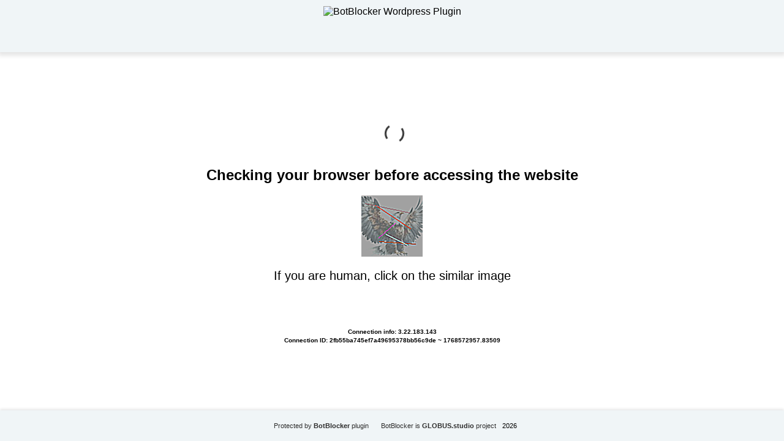

--- FILE ---
content_type: text/html; charset=UTF-8
request_url: https://zap66.ru/garvard-snyal-pereplet-iz-lyudskoj-kozhi-s-knizhki-xix-veka-i-izvinilsya/
body_size: 25753
content:
<!DOCTYPE html>
<html dir="ltr" lang="">

<head>
    <meta charset="utf-8" />
    <meta name="generator" content="BotBlocker v. 1.6.9" />
    <meta name="author" content="BotBlocker project by GLOBUS.studio" />
    <meta name="referrer" content="unsafe-url" />
    <meta name="robots" content="noindex" />
    <meta name="viewport" content="width=device-width, initial-scale=1, shrink-to-fit=no" />
    <link rel="icon" href="data:,">
    <title>BotBlocker security plugin</title>
  <style>
    html,
    body {
      height: 100%;
      margin: 0;
      padding: 0;
      font-family: Arial, sans-serif;
      background-color: #ffffff;
    }
 
    body {
      display: flex;
      flex-direction: column;
    }

    h1 {
      color: #bd2426;
    }

    h2 {
      text-align: center;
    }

    .header {
      height: 85px;
      background-color: #f0f5f7;
      box-shadow: 0px 3px 7px 3px rgba(0, 0, 0, 0.1);
      display: flex;
      justify-content: center;
      align-items: center;
    }

    .logo {
      height: 65px;
    }

    .content {
      flex-grow: 1;
      display: flex;
      flex-direction: column;
      justify-content: center;
      align-items: center;
      padding: 20px;
    }

    .footer {
      height: 50px;
      background-color: #f0f5f7;
      box-shadow: 0 -2px 4px rgba(0, 0, 0, 0.1);
      display: flex;
      justify-content: center;
      align-items: center;
      flex-direction: row;
      flex-wrap: wrap;
      align-content: center;
      font-size: 13px;
    }

    .footer small a {
      text-decoration: none;
      color: #2f2f2f;
      margin: 0 10px;
    }

    .info {
      display: flex;
      text-align: center;
      font-size: 20px;
      flex-direction: column;
      flex-wrap: nowrap;
      align-content: center;
      justify-content: center;
      align-items: center;
    }

    /* Button Styles Fallback */
    .sabb9697785f3d130a5feef3715a9dce3 {
      border: 1px solid transparent;
      background: #7785ef;
      color: #ffffff;
      font-size: 16px;
      line-height: 15px;
      padding: 10px 15px;
      text-decoration: none;
      text-shadow: none;
      border-radius: 5px;
      box-shadow: none;
      transition: 0.25s;
      display: block;
      margin: 0 auto;
      font-weight: 600;
    }

    .sabb9697785f3d130a5feef3715a9dce3:hover {
      background-color: #bfc7ff;
    }

    .sc16f18c45a1f3864c07be963d690868e {
      cursor: pointer;
      padding: 14px 14px;
      text-decoration: none;
      display: inline-block;
      width: 16px;
      height: 16px;
      border-radius: 80px;
    }

    .sc16f18c45a1f3864c07be963d690868e:hover {
      width: 16px;
      height: 16px;
    }
    /* Button Styles Fallback */

    .block1 {
      display: flex;
      flex-direction: row;
      flex-wrap: wrap;
      align-content: center;
      justify-content: center;
      align-items: center;
    }

    .block2 {
      display: flex;
      align-content: center;
      justify-content: center;
      align-items: center;
      flex-wrap: wrap;
    }

    .user-data {
      display: flex;
      padding-top: 14px;
      font-size: 10px;
      font-weight: 600;
      flex-direction: column;
      flex-wrap: nowrap;
      align-content: center;
      justify-content: center;
      align-items: center;
    }

    .con-center {
      text-align: center;
      padding-top: 3px;
    }

    .info-block {
      font-size: 26px;
      margin: 0;
    }

    .block-string {
      font-weight: normal !important;
    }

    /* Loading Spinner Style */
    .lds-dual-ring,
    .lds-dual-ring:after {
      box-sizing: border-box;
    }

    .lds-dual-ring {
      display: inline-block;
      width: 40px;
      height: 40px;
      color: #333;
    }

    .lds-dual-ring:after {
      content: " ";
      display: block;
      width: 32px;
      height: 32px;
      margin: 8px;
      border-radius: 50%;
      border: 3px solid currentColor;
      border-color: currentColor transparent currentColor transparent;
      animation: lds-dual-ring 1.2s linear infinite;
    }

    @keyframes lds-dual-ring {
      0% {
        transform: rotate(0deg);
      }

      100% {
        transform: rotate(360deg);
      }
    }
  </style>
</head>

<body>
  <header class="header">
	    <img src="https://zap66.ru/wp-content/plugins/botblocker-security/admin/img/logo-small-transparent.webp" alt="BotBlocker Wordpress Plugin" class="logo">
  </header>

  <div class="content">
    <noscript>
      <h1>Please turn JavaScript on and reload the page</h1>
    </noscript>

    <div class="lds-dual-ring"></div>
    <br />

    <h2>Checking your browser before accessing the website</h2>
    <div class="block1">
      <div class="block2">
        <div class="info" id="content">Loading...</div>
      </div>
    </div>
    <div class="user-data">
      <span class="">Connection info: 3.22.183.143</span>
      <span class="con-center">Connection ID: 2fb55ba745ef7a49695378bb56c9de ~ 1768572957.83509</span>
    </div>
  </div>

  <footer class="footer">
    <small><a href="https://botblocker.top/" title="BotBlocker plugin for Wordpress" target="_blank">Protected by <b>BotBlocker</b> plugin</a></small>
    <small><a href="https://globus.studio" title="Project by GLOBUS.studio" target="_blank">BotBlocker is <b>GLOBUS.studio</b> project</a></small>
    <small>2026</small>
  </footer>

  <script>
    var userip = "3.22.183.143";
  </script>

<script type="text/javascript" id="bbcs-inline-js-after">
/* <![CDATA[ */
var adb_var = 1;
//# sourceURL=bbcs-inline-js-after
/* ]]> */
</script>
<script type="text/javascript" src="https://zap66.ru/wp-content/plugins/botblocker-security/public/js/rails.js?bannerid=1768572957" id="adblock-blocker-js"></script>
<script type="text/javascript" src="https://zap66.ru/wp-content/plugins/botblocker-security/public/js/detection-utils.js?ver=1768572957" id="bbcs-detection-utils-js"></script>
<script type="text/javascript" src="https://zap66.ru/wp-content/plugins/botblocker-security/public/js/bbidentfunc.js?ver=1768572957" id="bbcs-bbidentfunc-js"></script>
<script>

    var bbcsDebugEnabled = false;

    function bbcsDebugLog(...args) {
        if (bbcsDebugEnabled) {
            console.log(...args);
        }
    }
    
    function bbcsDebugWarn(...args) {
        if (bbcsDebugEnabled) {
            console.warn(...args);
        }
    }
    
    function bbcsDebugError(...args) {
        if (bbcsDebugEnabled) {
            console.error(...args);
        }
    }
 
    bbcsDebugLog('BotBlocker v.1.6.9');

    function bbcs_detectAll() {
        const results = {
            navigatorMismatch: bbcs_detectNavigatorMismatch(),
            unsupportedFeatures: bbcs_detectUnsupportedFeatures(),
            fakePlugins: bbcs_detectFakePlugins(),
            fontRenderMismatch: bbcs_detectFontRenderMismatch(),
            chromiumProperties: bbcs_detectChromiumProperties(),
            jitter: bbcs_detectJitter(), 
            webGLMismatch: bbcs_detectWebGL(),
            touchEventMismatch: bbcs_detectTouchEvent(),
            batteryAPIMismatch: bbcs_detectBatteryAPI(),
            mediaDevicesMismatch: bbcs_detectMediaDevices(),
            permissionsMismatch: bbcs_detectPermissions(),
            languageMismatch: bbcs_detectLanguageMismatch(),
            crossbrowserIncognito: bbcs_isIncognito(),
            browserFingerprint: bbcs_computeFingerprint() 
        };
        
        return results;
    }

    function bbcs_getDetectionParam() {
        const startTime = Date.now();
        const timeoutLimit = 1000; 
        
        try {
            const detectionResult = bbcs_detectAll();

            if (Date.now() - startTime > timeoutLimit) {
                bbcsDebugWarn('Detection methods took too long, returning partial results');
            }
            
            const jsonString = JSON.stringify(detectionResult);
            const base64Encoded = btoa(jsonString); 
            return encodeURIComponent(base64Encoded);
        } catch (e) {
            bbcsDebugError('Error during detection:', e);
            return encodeURIComponent(btoa('{"error":"detection_failed"}'));
        }
    }

  function areCookiesEnabled() {
    var cookieEnabled = navigator.cookieEnabled;
    if (cookieEnabled === undefined) {
      document.cookie = "testcookie";
      cookieEnabled = document.cookie.indexOf("testcookie") != -1;
    }
    return cookieEnabled;
  }

  if (!areCookiesEnabled()) {
    var cookieoff = 1;
  } else {
    var cookieoff = 0;
  }

  // TODO check esc_js 
  if (window.location.hostname !== window.atob("emFwNjYucnU=") && window.location.hostname !== window.atob("")) {
    window.location = window.atob("aHR0cHM6Ly96YXA2Ni5ydS9nYXJ2YXJkLXNueWFsLXBlcmVwbGV0LWl6LWx5dWRza29qLWtvemhpLXMta25pemhraS14aXgtdmVrYS1pLWl6dmluaWxzeWEv");
    throw "stop";
  }

  function clean_and_decode_base64_to_utf8(str) {
    str = str.replace(/\s/g, '');
    return decodeURIComponent(escape(window.atob(str)));
  }

  document.getElementById("content").innerHTML = "Loading...";

  function handleWorkerSignal() {
    return new Promise(function(resolve) {
              rct = ''; 
        resolve('HWS');
          });
  }

  function dispatchServiceEvent() {
    return new Promise(function(resolve) {
              ipv4 = '';
        ipdbc = '';
        resolve('Result DSE');
          });
  }

  function initProcessHandler(result1, result2) {
    bbcs_detectionParam = bbcs_getDetectionParam();
    data = 'test=70076da9c27217f0adb4b308f3cafcea28db494810720d0bbedf5d0f3670a2c0&h1=e4f17c0cf6533c59a85df0c75434ecf95117a25ff203414dbfc9eb954cf0fdf9&date=1768572957&hdc=-&a=' + adb_var + '&country=US&ip=3.22.183.143&version=1.6.9&cid=1768572957.83509&ptr=ec2-3-22-183-143.us-east-2.compute.amazonaws.com&w=' + screen.width + '&h=' + screen.height + '&cw=' + document.documentElement.clientWidth + '&ch=' + document.documentElement.clientHeight + '&co=' + screen.colorDepth + '&pi=' + screen.pixelDepth + '&ref=' + encodeURIComponent(document.referrer) + '&accept=text%2Fhtml%2Capplication%2Fxhtml%2Bxml%2Capplication%2Fxml%3Bq%3D0.9%2Cimage%2Fwebp%2Cimage%2Fapng%2C%2A%2F%2A%3Bq%3D0.8%2Capplication%2Fsigned-exchange%3Bv%3Db3%3Bq%3D0.9&tz=' + Intl.DateTimeFormat().resolvedOptions().timeZone + '&ipdbc=' + ipdbc + '&ipv4=' + ipv4 + '&rct=' + rct + '&cookieoff=' + cookieoff +'&bbdet=' + bbcs_detectionParam;
    febe51c77a40a6ac819cc65e7315e90a5('botblocker-security', data, '');
    bbcsDebugLog('initProcessHandler -> ', result1, result2);
  }

  async function performAsyncStep() {
    try {
      const result1 = await handleWorkerSignal();
      const result2 = await dispatchServiceEvent();
      initProcessHandler(result1, result2);
    } catch (error) {
      bbcsDebugError(error);
    }
  }

  performAsyncStep();
 
  function botblocker_captcha_render() {
    document.getElementById("content").innerHTML = "<img src=\"[data-uri]\" /><p>If you are human, click on the similar image </p><p style=\"max-width: 500px;\"><span id=\"ae0054e6461e2b26c7c9a9b120351bc3\" style=\"cursor: pointer;\" onclick=\"febe51c77a40a6ac819cc65e7315e90a5('post', data, 'BLUE|02640a445cc743e7cb6c57efdc697f6c20fadfa9bb7366770f9178495016f992')\"></span> <span id=\"5274f1a16722d826a16a09e74491a1b4\" style=\"cursor: pointer;\" onclick=\"febe51c77a40a6ac819cc65e7315e90a5('post', data, 'MAROON|02640a445cc743e7cb6c57efdc697f6c20fadfa9bb7366770f9178495016f992')\"></span> <span id=\"5c25d7e6664f8aac2a0e6ce13d65d98a\" style=\"cursor: pointer;\" onclick=\"febe51c77a40a6ac819cc65e7315e90a5('post', data, 'GRAY|02640a445cc743e7cb6c57efdc697f6c20fadfa9bb7366770f9178495016f992')\"></span> <span id=\"598fd637c3e78dcde2054a687bc1afa2\" style=\"cursor: pointer;\" onclick=\"febe51c77a40a6ac819cc65e7315e90a5('post', data, 'BLACK|02640a445cc743e7cb6c57efdc697f6c20fadfa9bb7366770f9178495016f992')\"></span> <span id=\"7cb9e87517444e51760d1297137af5f0\" style=\"cursor: pointer;\" onclick=\"febe51c77a40a6ac819cc65e7315e90a5('post', data, 'PURPLE|02640a445cc743e7cb6c57efdc697f6c20fadfa9bb7366770f9178495016f992')\"></span> <span id=\"d596663ac144bf13445d656340aea663\" style=\"cursor: pointer;\" onclick=\"febe51c77a40a6ac819cc65e7315e90a5('post', data, 'GREEN|02640a445cc743e7cb6c57efdc697f6c20fadfa9bb7366770f9178495016f992')\"></span> <span id=\"c16b6a8baeac23044be40d2090686bbd\" style=\"cursor: pointer;\" onclick=\"febe51c77a40a6ac819cc65e7315e90a5('post', data, 'YELLOW|02640a445cc743e7cb6c57efdc697f6c20fadfa9bb7366770f9178495016f992')\"></span> <span id=\"5be4aea1d95dbcc6e56cf42b3074930e\" style=\"cursor: pointer;\" onclick=\"febe51c77a40a6ac819cc65e7315e90a5('post', data, 'RED|02640a445cc743e7cb6c57efdc697f6c20fadfa9bb7366770f9178495016f992')\"></span> </p>";function fetchAndSetImage(param, imageId) {
        var url = 'https://zap66.ru/wp-admin/admin-ajax.php';
        var formData = new FormData();
        formData.append('action', 'botblocker_check');
        formData.append('nonce', 'b4a0190a13');
        formData.append('img', param);
        formData.append('time', "1768572957");
        formData.append('xf39b7be6eb4fa91ee5183d5503eca328', 'img');

        var requestOptions = {
            method: 'POST',
            body: formData
        };

        fetch(url, requestOptions)
            .then(response => response.blob())
            .then(blob => {
                var imageUrl = URL.createObjectURL(blob);
                var img = document.createElement('img'); 
                img.src = imageUrl; 
                var span = document.getElementById(imageId);
                span.appendChild(img);
            })
            .catch(error => console.error('Retrieve image error:', error));
        }
        fetchAndSetImage("4", "5c25d7e6664f8aac2a0e6ce13d65d98a");
fetchAndSetImage("6", "d596663ac144bf13445d656340aea663");
fetchAndSetImage("8", "7cb9e87517444e51760d1297137af5f0");
fetchAndSetImage("3", "c16b6a8baeac23044be40d2090686bbd");
fetchAndSetImage("2", "598fd637c3e78dcde2054a687bc1afa2");
fetchAndSetImage("5", "ae0054e6461e2b26c7c9a9b120351bc3");
fetchAndSetImage("1", "5be4aea1d95dbcc6e56cf42b3074930e");
fetchAndSetImage("7", "5274f1a16722d826a16a09e74491a1b4");  }

  function febe51c77a40a6ac819cc65e7315e90a5(s, d, x) {
    document.getElementById("content").innerHTML = "Loading...";
    
    var data = new FormData();
    data.append('action', 'botblocker_check');
    data.append('nonce', 'b4a0190a13');
    data.append('xf39b7be6eb4fa91ee5183d5503eca328', s);
    data.append('xxx', x);
    data.append('rowid', '0');
    data.append('from_suspect', '2');

    data.append('suspect_reason', '');
    data.append('check_result', 'No cookies users(Human?)');

    var additionalParams = new URLSearchParams(d);
    for (var pair of additionalParams.entries()) {
        data.append(pair[0], pair[1]);
    }

    var xhr = new XMLHttpRequest();
    xhr.open('POST', 'https://zap66.ru/wp-admin/admin-ajax.php', true);
    xhr.timeout = 5000;

    xhr.onload = function() {
        if (xhr.status == 200) {
            bbcsDebugLog('Plugin status: ' + xhr.status);
            try {
                var responseText = xhr.responseText.trim(); 
                bbcsDebugLog('Response text:', responseText); 

                if (responseText) {
                    var obj = JSON.parse(responseText); 

                    if (typeof(obj.cookie) == "string") {
                        var d = new Date();
                        d.setTime(d.getTime() + (7 * 24 * 60 * 60 * 1000)); 
                        var expires = "expires=" + d.toUTCString();
                        document.cookie = "2fb55ba745ef7a49695378bb56c9de=" + obj.cookie + "-1768572957; SameSite=Lax;; " + expires + "; path=/;";
                        document.getElementById("content").innerHTML = "Loading...";
                        window.location.href = "/garvard-snyal-pereplet-iz-lyudskoj-kozhi-s-knizhki-xix-veka-i-izvinilsya/";
                    } else {
                        botblocker_captcha_render(); 
                        bbcsDebugLog('Bad bot detected');
                    }

                    if (typeof(obj.error) == "string") {
                                                    if (obj.error == "CiberSecure Account Not Found" 
                             || obj.error == "This domain don't have a valid license" 
                             || obj.error == "Subscription Expired" 
                             || obj.error == "This domain is not registered or not active"
                             || obj.error == "Your request has been denied.") {
                                const ErrorMsg = document.createElement('div');
                                ErrorMsg.innerHTML = '<h1 style="text-align:center; color:red;">' + obj.error + '</h1>';
                                document.body.insertAdjacentElement('afterbegin', ErrorMsg);
                                document.getElementById("content").style.visibility = "hidden";
                                document.getElementById("content").innerHTML = '';
                            } else if (obj.error == "Cookies disabled") {
                                document.getElementById("content").innerHTML = 
                                "<h2 style=\"text-align:center; color:red;\">Cookie is Disabled in your browser. Please Enable the Cookie to continue.</h2>";
                            }
                                                if (obj.error == "Wrong Click") {
                            document.getElementById("content").innerHTML = "Loading...";
                            window.location.href = "/garvard-snyal-pereplet-iz-lyudskoj-kozhi-s-knizhki-xix-veka-i-izvinilsya/";
                        }
                    }
                } else {
                    bbcsDebugWarn('Empty or invalid response from server.');
                }
            } catch (e) {
                bbcsDebugError('Error parsing JSON:', e);
                bbcsDebugLog('Response text received:', xhr.responseText); 
                botblocker_captcha_render(); 
            }

        } else {
            bbcsDebugLog('Error: ' + xhr.status);
            botblocker_captcha_render(); 
        }
    };

    xhr.ontimeout = function() {
        bbcsDebugLog('timeout');
        botblocker_captcha_render();
    };

    xhr.onerror = function() {
        bbcsDebugLog('error');
        botblocker_captcha_render();
    };

    xhr.send(data);
}

</script>

<noscript>
  <h2 style="text-align:center; color:red;">
    JavaScript is Disabled in your browser. Please Enable the JavaScript to continue.  </h2>
</noscript></body>

</html>
